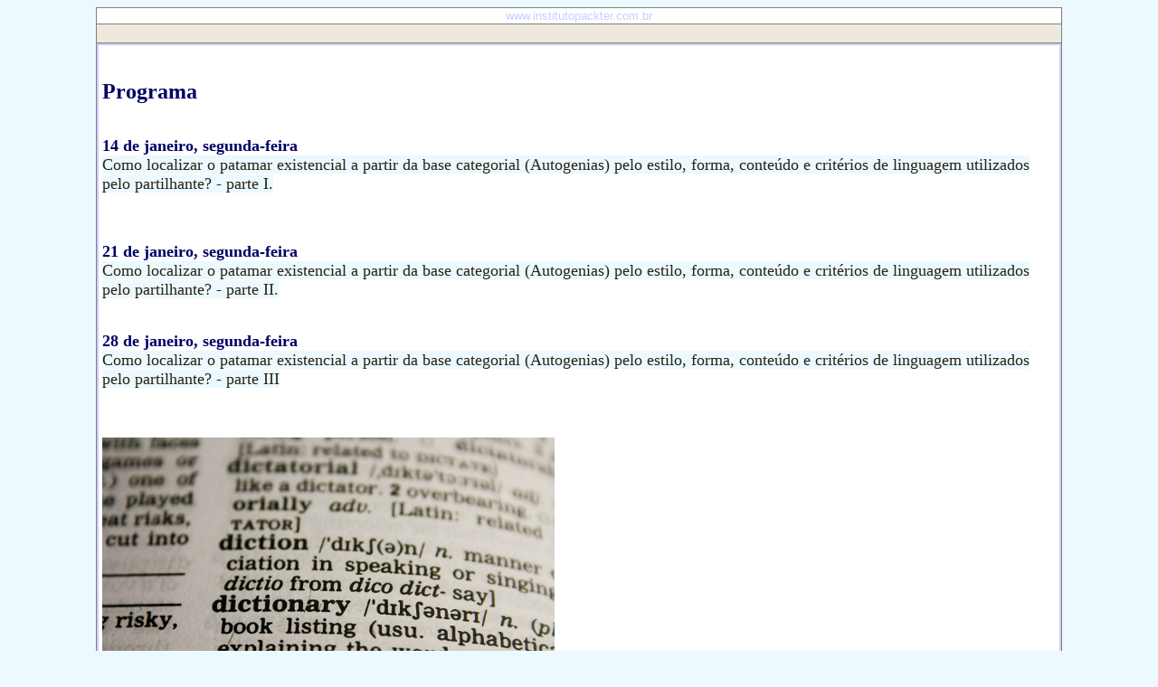

--- FILE ---
content_type: text/html
request_url: https://institutopackter.com.br/2019/Pr%C3%A1ticas%20Cl%C3%ADnicas%20IV/programa.html
body_size: 34427
content:
<!DOCTYPE html PUBLIC "-//W3C//DTD XHTML 1.0 Transitional//EN" "http://www.w3.org/TR/xhtml1/DTD/xhtml1-transitional.dtd">
<html xmlns="http://www.w3.org/1999/xhtml">
<head>
<meta http-equiv="Content-Type" content="text/html; charset=utf-8" />
<title>Programa do curso Prática Clínica com Lúcio Packter. 2019</title>
<style type="text/css">
<!--
body {
	background-color: #FFFDF0;
	background-image: url('../../2012/Poços%20de%20Caldas,%20março/Page-BgTexture.jpg');
}
.style2 {
	font-size: 45px;
	font-family: Arial, Helvetica, sans-serif;
}
.style3 {font-family: Arial, Helvetica, sans-serif}
.style5 {font-family: Arial, Helvetica, sans-serif; font-size: small; }
.style14 {font-family: Arial, Helvetica, sans-serif; font-weight: bold; }
.style16 {font-family: Arial, Helvetica, sans-serif; font-size: small; color: #EDE9DC; font-weight: bold; }
.style18 {
	font-size: medium;
	font-weight: bold;
}
.style19 {font-size: small}
-->


A:link {text-decoration: none; color: #272314}
A:visited {text-decoration: none; color: #272314}
A:active {text-decoration: none; color: #272314}
A:hover {text-decoration: none; color:#FFFFFF;}
.style24 {font-family: Arial, Helvetica, sans-serif; font-size: medium; font-weight: bold; }
</style>
<meta name="keywords" content="Filosofia, Clínica, Lúcio Packter, Universidade">
<meta name="description" content="O exercício da clínica com Lúcio Packter.">
</head>

<body style="background-color: #ECF9FF; background-image: url('index.html')">
<div align="center">
<table width="900" border="0" cellspacing="1" bgcolor="#808080">
  <tr>
    <td align="center" bordercolorlight="#FFFFFF" bordercolordark="#FFFFFF" bgcolor="#FFFFFF" bordercolor="#669999">
	<span class="style5"><font color="#CCCCFF">
	<a href="http://www.institutopackter.com.br"><font color="#CCCCFF">
	www.institutopackter.com.br</font></a> </font>
	</span></td>
  </tr>
  <tr>
    <td bordercolorlight="#EDE9DC" bordercolordark="#EDE9DC" bgcolor="#EDE9DC">&nbsp;</td>
  </tr>
  <tr>
    <td bordercolorlight="#CCCCFF" bordercolordark="#CCCCFF" bgcolor="#CCCCFF" bordercolor="#CCCCFF"><table width="99%" border="0" align="center" cellpadding="1" cellspacing="1">
      <tr>
        <td width="78%" valign="top" bordercolorlight="#FFFFFF" bordercolordark="#FFFFFF" bgcolor="#FFFFFF" bordercolor="#669999"><table width="99%" border="0" align="center" cellpadding="1" cellspacing="2">
          <tr>
            <td bordercolor="#FFFFFF">
			<p class="MsoNormal" style="margin-bottom:0cm;margin-bottom:.0001pt;text-align:
center;line-height:normal">
			&nbsp;&nbsp;</p>
			<p style="margin-top: 0; margin-bottom: 0"><b>
			<font face="Garamond" size="5" color="#000066">Programa
			</font></b></p>
			<p style="margin-top: 0; margin-bottom: 0">&nbsp;</p>
			<p class="MsoNormal" style="margin-top: 0; margin-bottom: 0">&nbsp;</p>
			<p class="MsoNormal" style="margin-top: 0; margin-bottom: 0">
			<font size="4" color="#000066">
			<span style="font-family: Times New Roman; font-weight: 700">14</span></font><font color="#000066"><font size="4"><span style="font-family: Times New Roman; font-weight: 700"> 
			de janeiro, </span></font>
			<span style="font-family: Times New Roman; font-weight:700"><font size="4">
			segunda</font></span><font size="4"><span style="font-family: Times New Roman; font-weight: 700">-feira</span></font></font></p>
			<p class="MsoNormal" style="margin-top: 0; margin-bottom: 0">
			<font size="4"><span style="font-family: Times New Roman">
			<span style="background-color: #ECF9FF">
			<font color="#000066">
			<a href="Patamares%20e%20Linguagem.%20Parte%20I.%20Aula%20com%20Lúcio%20Packter.%20Filosofia%20Clínica.mp3">Como localizar o patamar existencial a partir 
			da base categorial (Autogenias) pelo estilo, forma, conteúdo e 
			critérios de linguagem utilizados pelo partilhante? - parte I</a></font></span><font color="#000066"><span style="background-color: #ECF9FF"><a href="Patamares%20e%20Linguagem.%20Parte%20I.%20Aula%20com%20Lúcio%20Packter.%20Filosofia%20Clínica.mp3">. 
			</a> 
			</span></font> </span></font></p>
			<p class="MsoNormal" style="margin-top: 0; margin-bottom: 0">
			&nbsp;</p>
			<p class="MsoNormal" style="margin-top: 0; margin-bottom: 0">
			&nbsp;</p>
			<p class="MsoNormal" style="margin-top: 0; margin-bottom: 0">
			&nbsp;</p>
			<p class="MsoNormal" style="margin-top: 0; margin-bottom: 0">
			<font size="4" color="#000066">
			<span style="font-family: Times New Roman; font-weight: 700">21 de 
			janeiro, segunda-feira</span></font></p>
			<p class="MsoNormal" style="margin-top: 0; margin-bottom: 0">
			<font size="4"><span style="font-family: Times New Roman">
			<span style="background-color: #ECF9FF">
			<font color="#000066">
			<a href="Ludwig%20von%20Mises.%20Aula%20com%20Lúcio%20Packter.%20Filosofia%20Clínica.mp3">Como localizar o patamar existencial a partir 
			da base categorial (Autogenias) pelo estilo, forma, conteúdo e 
			critérios de linguagem utilizados pelo partilhante? - parte I</a></font></span><font color="#000066"><span style="background-color: #ECF9FF"><a href="Ludwig%20von%20Mises.%20Aula%20com%20Lúcio%20Packter.%20Filosofia%20Clínica.mp3">I. 
			</a> 
			</span></font> </span></font></p>
			<p class="MsoNormal" style="margin-top: 0; margin-bottom: 0">
			&nbsp;</p>
			<p class="MsoNormal" style="margin-top: 0; margin-bottom: 0">
			&nbsp;</p>
			<p class="MsoNormal" style="margin-top: 0; margin-bottom: 0">
			<font size="4" color="#000066">
			<span style="font-family: Times New Roman; font-weight: 700">28 de 
			janeiro, segunda-feira</span></font></p>
			<p class="MsoNormal" style="margin-top: 0; margin-bottom: 0">
			<font size="4"><span style="font-family: Times New Roman">
			<span style="background-color: #ECF9FF">
			<font color="#000066">
			<a href="Prática%20Clínica.%20Aula%20com%20Lúcio%20Packter.%20Filosofia%20Clínica..mp3">Como localizar o patamar existencial a partir 
			da base categorial (Autogenias) pelo estilo, forma, conteúdo e 
			critérios de linguagem utilizados pelo partilhante? - parte I</a></font></span><font color="#000066"><span style="background-color: #ECF9FF"><a href="Prática%20Clínica.%20Aula%20com%20Lúcio%20Packter.%20Filosofia%20Clínica..mp3">II</a></span></font></span></font></p>
			<p class="MsoNormal" style="margin-top: 0; margin-bottom: 0">
			&nbsp;</p>
			<p class="MsoNormal" style="margin-top: 0; margin-bottom: 0">
			&nbsp;</p>
			<p class="MsoNormal" style="margin-top: 0; margin-bottom: 0">
			&nbsp;</p>
			<p class="MsoNormal" style="margin-top: 0; margin-bottom: 0">
			<img border="0" src="linguagem.jpg" width="500" height="332"></p>
			<p class="MsoNormal" style="margin-top: 0; margin-bottom: 0">
			&nbsp;</p>
			<p class="MsoNormal" style="margin-top: 0; margin-bottom: 0">
			&nbsp;</p><hr>
			<p class="MsoNormal" style="margin-top: 0; margin-bottom: 0">
			&nbsp;</p>
			<p class="MsoNormal" style="margin-top: 0; margin-bottom: 0">
			&nbsp;</p>
			<p class="MsoNormal" style="margin-top: 0; margin-bottom: 0">
			<font size="4" color="#000066">
			<span style="font-family: Times New Roman; font-weight: 700">04 de 
			fevereiro, segunda-feira</span></font></p>
			<p class="MsoNormal" style="margin-top: 0; margin-bottom: 0">
			<font color="#000066" size="4">
			<span style="background-color: #ECF9FF; font-family:Times New Roman">
			<a href="Critérios%20de%20avaliação%20do%20terapeuta%20em%20seu%20trabalho%20-%20parte%20I.%20Aula%20com%20Lúcio%20Packter.%20Filosofia%20Clínica.mp3">Critérios de avaliação do terapeuta em seu trabalho. Quem 
			avalia, como, qual a ordem das coisas? A necessidade de uma 
			avaliação. Solipsismo e Hermenêutica 
			&nbsp;- parte I</a></span></font></p>
			<p class="MsoNormal" style="margin-top: 0; margin-bottom: 0">
			&nbsp;</p>
			<p class="MsoNormal" style="margin-top: 0; margin-bottom: 0">
			&nbsp;</p>
			<p class="MsoNormal" style="margin-top: 0; margin-bottom: 0">
			&nbsp;</p>
			<p class="MsoNormal" style="margin-top: 0; margin-bottom: 0">
			<font size="4" color="#000066">
			<span style="font-family: Times New Roman; font-weight: 700">11 de 
			fevereiro, segunda-feira</span></font></p>
			<p class="MsoNormal" style="margin-top: 0; margin-bottom: 0">
			<font color="#000066" size="4">
			<span style="font-family: Times New Roman">
			<span style="background-color: #ECF9FF; font-family:Times New Roman">
			<a href="Critérios%20de%20avaliação%20do%20terapeuta%20em%20seu%20trabalho%20-%20parte%20II.%20Aula%20com%20Lúcio%20Packter.%20Filosofia%20Clínica.mp3">Critérios de avaliação do terapeuta em seu trabalho. Quem 
			avalia, como, qual a ordem das coisas? A necessidade de uma 
			avaliação. Solipsismo e Hermenêutica &nbsp;- parte II</a></span></span></font></p>
			<p class="MsoNormal" style="margin-top: 0; margin-bottom: 0">
			&nbsp;</p>
			<p class="MsoNormal" style="margin-top: 0; margin-bottom: 0">
			&nbsp;</p>
			<p class="MsoNormal" style="margin-top: 0; margin-bottom: 0">
			<img border="0" src="Feldenkrais.jpg" width="437" height="673"></p>
			<p class="MsoNormal" style="margin-top: 0; margin-bottom: 0">
			&nbsp;</p>
			<p class="MsoNormal" style="margin-top: 0; margin-bottom: 0">
			&nbsp;</p>
			<p class="MsoNormal" style="margin-top: 0; margin-bottom: 0">
			&nbsp;</p>
			<p class="MsoNormal" style="margin-top: 0; margin-bottom: 0">
			<font size="4" color="#000066">
			<span style="font-family: Times New Roman; font-weight: 700">
			<a href="Somatizações.%20Aula%20com%20Lúcio%20Packter.%20Filosofia%20Clínica.mp3">18 de 
			fevereiro, segunda-feira</a></span></font></p>
			<p class="MsoNormal" style="margin-top: 0; margin-bottom: 0">
			<font color="#000066" size="4">
			<span style="font-family: Times New Roman">
			<span style="background-color: #ECF9FF; font-family:Times New Roman">
			<a href="Somatizações.%20Aula%20com%20Lúcio%20Packter.%20Filosofia%20Clínica.mp3">Critérios de avaliação do terapeuta em seu trabalho. Quem 
			avalia, como, qual a ordem das coisas? A necessidade de uma 
			avaliação. Solipsismo e Hermenêutica &nbsp;- parte III</a></span></span></font></p>
			<p class="MsoNormal" style="margin-top: 0; margin-bottom: 0">
			&nbsp;</p>
			<p class="MsoNormal" style="margin-top: 0; margin-bottom: 0">
			&nbsp;</p>
			<p class="MsoNormal" style="margin-top: 0; margin-bottom: 0">
			<img border="0" src="The%20voice%20of%20the%20body.jpg" width="482" height="764"></p>
			<p class="MsoNormal" style="margin-top: 0; margin-bottom: 0">
			&nbsp;</p>
			<p class="MsoNormal" style="margin-top: 0; margin-bottom: 0">
			&nbsp;</p>
			<p class="MsoNormal" style="margin-top: 0; margin-bottom: 0">
			&nbsp;</p><hr>
			<p class="MsoNormal" style="margin-top: 0; margin-bottom: 0">
			&nbsp;</p>
			<p class="MsoNormal" style="margin-top: 0; margin-bottom: 0">
			&nbsp;</p>
			<p class="MsoNormal" style="margin-top: 0; margin-bottom: 0">
			&nbsp;</p>
			<p class="MsoNormal" style="margin-top: 0; margin-bottom: 0">
			<font size="4" color="#000066">
			<span style="font-family: Times New Roman; font-weight: 700">25
			de fevereiro, segunda-feira</span></font></p>
			<p class="MsoNormal" style="margin-top: 0; margin-bottom: 0">
			<font color="#000066" size="4">
			<span style="font-family: Times New Roman; background-color: #ECF9FF">
			<a href="Eric%20Berne.%20Aula%20com%20Lúcio%20Packter.%20Filosofia%20Clínica.mp3">O terapeuta como partilhante de seu partilhante. Como é a nossa 
			terapia por atendermos em terapia? As reciprocidades não lineares - 
			parte I</a></span></font></p>
			<p class="MsoNormal" style="margin-top: 0; margin-bottom: 0">
			&nbsp;</p>
			<p class="MsoNormal" style="margin-top: 0; margin-bottom: 0">
			&nbsp;</p>
			<p class="MsoNormal" style="margin-top: 0; margin-bottom: 0">
			<img border="0" src="Intuition.jpg" width="472" height="708"></p>
			<p class="MsoNormal" style="margin-top: 0; margin-bottom: 0">
			&nbsp;</p>
			<p class="MsoNormal" style="margin-top: 0; margin-bottom: 0">
			&nbsp;</p>
			<p class="MsoNormal" style="margin-top: 0; margin-bottom: 0">
			&nbsp;</p>
			<p class="MsoNormal" style="margin-top: 0; margin-bottom: 0">
			<font size="4" color="#000066">
			<span style="font-family: Times New Roman; font-weight: 700">11
			de março, segunda-feira</span></font></p>
			<p class="MsoNormal" style="margin-top: 0; margin-bottom: 0">
			<font color="#000066" size="4">
			<span style="font-family: Times New Roman; background-color: #ECF9FF">
			<a href="Budismo.%20Psicoterapia.%20Aula%20com%20Lúcio%20Packter.%20Filosofia%20Clínica.mp3">O terapeuta como partilhante de seu partilhante. Como é a nossa 
			terapia por atendermos em terapia? As reciprocidades não lineares - 
			parte II</a></span></font></p>
			<p class="MsoNormal" style="margin-top: 0; margin-bottom: 0">
			&nbsp;</p>
			<p class="MsoNormal" style="margin-top: 0; margin-bottom: 0">
			<img border="0" src="Pensamentos%20sem%20Pensador.jpg" width="499" height="749"></p>
			<p class="MsoNormal" style="margin-top: 0; margin-bottom: 0">
			&nbsp;</p>
			<p class="MsoNormal" style="margin-top: 0; margin-bottom: 0">
			&nbsp;</p>
			<p class="MsoNormal" style="margin-top: 0; margin-bottom: 0">
			&nbsp;</p>
			<p class="MsoNormal" style="margin-top: 0; margin-bottom: 0">
			&nbsp;</p>
			<p class="MsoNormal" style="margin-top: 0; margin-bottom: 0">
			&nbsp;</p>
			<p class="MsoNormal" style="margin-top: 0; margin-bottom: 0">
			&nbsp;</p>
			<p class="MsoNormal" style="margin-top: 0; margin-bottom: 0">
			<font size="4" color="#000066">
			<span style="font-family: Times New Roman; font-weight: 700">18
			de março, segunda-feira</span></font></p>
			<p class="MsoNormal" style="margin-top: 0; margin-bottom: 0">
			<font color="#000066" size="4">
			<span style="font-family: Times New Roman; background-color: #ECF9FF">
			<a href="Terapia%20como%20Doença.%20Aula%20com%20Lúcio%20Packter.%20Filosofia%20Clínica.mp3">Terapia como arte de &quot;adoecer&quot;: cuidado! 
			</a> </span></font></p>
			<p class="MsoNormal" style="margin-top: 0; margin-bottom: 0">
			&nbsp;</p>
			<p class="MsoNormal" style="margin-top: 0; margin-bottom: 0">
			<img border="0" src="O%20doente%20imaginado.jpg" width="509" height="735"></p>
			<p class="MsoNormal" style="margin-top: 0; margin-bottom: 0">
			&nbsp;</p>
			<p class="MsoNormal" style="margin-top: 0; margin-bottom: 0">
			&nbsp;</p>
			<p class="MsoNormal" style="margin-top: 0; margin-bottom: 0">
			&nbsp;</p>
			<p class="MsoNormal" style="margin-top: 0; margin-bottom: 0">
			&nbsp;</p>
			<p class="MsoNormal" style="margin-top: 0; margin-bottom: 0">
			&nbsp;</p><hr>
			<p class="MsoNormal" style="margin-top: 0; margin-bottom: 0">
			&nbsp;</p>
			<p class="MsoNormal" style="margin-top: 0; margin-bottom: 0">
			&nbsp;</p>
			<p class="MsoNormal" style="margin-top: 0; margin-bottom: 0">
			&nbsp;</p>
			<p class="MsoNormal" style="margin-top: 0; margin-bottom: 0">
			<font size="4" color="#000066">
			<span style="font-family: Times New Roman; font-weight: 700">25 de 
			março, segunda-feira</span></font></p>
			<p class="MsoNormal" style="margin-top: 0; margin-bottom: 0">
			<font size="4" color="#000066">
			<span style="font-family: Times New Roman; font-weight: 700">
			<a href="Terapia%20e%20não%20terapia%20(parte%20I).%20Aula%20com%20Lúcio%20Packter.%20Filosofia%20Clínica.mp3">
			Terapia, não terapia, pseudoterapias - parte I</a></span></font></p>
			<p class="MsoNormal" style="margin-top: 0; margin-bottom: 0">
			&nbsp;</p>
			<p class="MsoNormal" style="margin-top: 0; margin-bottom: 0">
			<img border="0" src="A%20Scientist%20in%20Wonderland.jpg" width="403" height="628"></p>
			<p class="MsoNormal" style="margin-top: 0; margin-bottom: 0">
			&nbsp;</p>
			<p class="MsoNormal" style="margin-top: 0; margin-bottom: 0">
			&nbsp;</p>
			<p class="MsoNormal" style="margin-top: 0; margin-bottom: 0">
			<font size="4" color="#000066">
			<span style="font-family: Times New Roman; font-weight: 700">1 de 
			abril, segunda-feira</span></font></p>
			<p class="MsoNormal" style="margin-top: 0; margin-bottom: 0">
			<font size="4" color="#000066">
			<span style="font-family: Times New Roman; font-weight: 700; background-color:#CCFFFF">
			<a href="Terapia%20e%20não%20terapia%20(parte%20II).%20Aula%20com%20Lúcio%20Packter.%20Filosofia%20Clínica.mp3">Terapia, não terapia, pseudoterapias - parte II</a></span></font></p>
			<p class="MsoNormal" style="margin-top: 0; margin-bottom: 0">
			&nbsp;</p>
			<p class="MsoNormal" style="margin-top: 0; margin-bottom: 0">
			&nbsp;</p>
			<p class="MsoNormal" style="margin-top: 0; margin-bottom: 0">
			&nbsp;</p>
			<p class="MsoNormal" style="margin-top: 0; margin-bottom: 0">
			&nbsp;</p>
			<p class="MsoNormal" style="margin-top: 0; margin-bottom: 0">
			<font size="4" color="#000066">
			<span style="font-family: Times New Roman; font-weight: 700">8 de 
			abril, segunda-feira</span></font></p>
			<p class="MsoNormal" style="margin-top: 0; margin-bottom: 0">
			<span style="background-color: #ECF9FF">
			<font size="4" color="#000066">
			<span style="font-family: Times New Roman">
			<a href="O%20Terapeuta%20Enfermo.%20Aula%20com%20Lúcio%20Packter.%20Filosofia%20Clínica.mp3">O terapeuta enfermo</a></span></font></span></p>
			<p class="MsoNormal" style="margin-top: 0; margin-bottom: 0">
			&nbsp;</p>
			<p class="MsoNormal" style="margin-top: 0; margin-bottom: 0">
			<img border="0" src="Le%20comunità%20terapeutiche.jpg" width="450" height="689"></p>
			<p class="MsoNormal" style="margin-top: 0; margin-bottom: 0">
			&nbsp;</p>
			<p class="MsoNormal" style="margin-top: 0; margin-bottom: 0">
			&nbsp;</p>
			<p class="MsoNormal" style="margin-top: 0; margin-bottom: 0">
			&nbsp;</p>
			<p class="MsoNormal" style="margin-top: 0; margin-bottom: 0">
			<font size="4" color="#000066">
			<span style="font-family: Times New Roman; font-weight: 700">15 de 
			abril, segunda-feira</span></font></p>
			<p class="MsoNormal" style="margin-top: 0; margin-bottom: 0">
			<a href="Miguel%20Torga%20e%20Categorias.%20Aula%20com%20Lúcio%20Packter.%20Filosofia%20Clínica.mp3">
			<span style="background-color: #ECF9FF">
			<font size="4" color="#000066">
			<span style="font-family: Times New Roman">
			<a href="Biografia%20e%20Historicidade.%20Aula%20com%20Lúcio%20Packter.%20Filosofia%20Clínica.mp3">
			Biografia e Historicidade</a></span></font></span></a></p>
			<p class="MsoNormal" style="margin-top: 0; margin-bottom: 0">
			<span style="background-color: #ECF9FF"><font color="#000066">
			<span style="font-family: Times New Roman">Aula realizada no 
			Instituto Sul Catarinense de Filosofia Clínica e</span></font></span></p>
			<p class="MsoNormal" style="margin-top: 0; margin-bottom: 0">
			<span style="background-color: #ECF9FF"><font color="#000066">
			<span style="font-family: Times New Roman">Universidade do Extremo 
			Sul Catarinense</span></font></span></p>
			<p class="MsoNormal" style="margin-top: 0; margin-bottom: 0">
			&nbsp;</p>
			<p class="MsoNormal" style="margin-top: 0; margin-bottom: 0">
			<img border="0" src="estudos.jpg" width="696" height="495"></p>
			<p class="MsoNormal" style="margin-top: 0; margin-bottom: 0">
			&nbsp;</p>
			<p class="MsoNormal" style="margin-top: 0; margin-bottom: 0">
			&nbsp;</p>
			<p class="MsoNormal" style="margin-top: 0; margin-bottom: 0">
			&nbsp;</p>
			<p class="MsoNormal" style="margin-top: 0; margin-bottom: 0">
			&nbsp;</p>
			<p class="MsoNormal" style="margin-top: 0; margin-bottom: 0">
			<font size="4" color="#000066">
			<span style="font-family: Times New Roman; font-weight: 700">22 de 
			abril, segunda-feira</span></font></p>
			<p class="MsoNormal" style="margin-top: 0; margin-bottom: 0">
			<span style="font-family: Times New Roman; background-color: #ECF9FF">
			<a href="Doenças%20Imaginárias.%20Aula%20com%20Lúcio%20Packter.%20Filosofia%20Clínica.mp3">
			<font size="4" color="#000066">Doenças Imaginárias - Neurologia</font></a></span></p>
			<p class="MsoNormal" style="margin-top: 0; margin-bottom: 0">
			&nbsp;</p>
			<p class="MsoNormal" style="margin-top: 0; margin-bottom: 0">
			&nbsp;</p>
			<p class="MsoNormal" style="margin-top: 0; margin-bottom: 0">
			<img border="0" src="doenças%20imaginárias.jpg" width="411" height="604"></p>
			<p class="MsoNormal" style="margin-top: 0; margin-bottom: 0">
			&nbsp;</p>
			<p class="MsoNormal" style="margin-top: 0; margin-bottom: 0">
			&nbsp;</p><hr>
			<p class="MsoNormal" style="margin-top: 0; margin-bottom: 0">
			&nbsp;</p>
			<p class="MsoNormal" style="margin-top: 0; margin-bottom: 0">
			&nbsp;</p>
			<p class="MsoNormal" style="margin-top: 0; margin-bottom: 0">
			<font size="4" color="#000066">
			<span style="font-family: Times New Roman; font-weight: 700">29 de 
			abril, segunda-feira</span></font></p>
			<p class="MsoNormal" style="margin-top: 0; margin-bottom: 0">
			<font size="4" color="#000066">
			<span style="font-family: Times New Roman; background-color: #ECF9FF">
			<a href="Quem%20é%20o%20partilhante%20-%20primeira%20parte.%20Aula%20com%20Lúcio%20Packter.%20Filosofia%20Clínica.mp3">Quem é o partilhante? - parte I</a></span></font></p>
			<p class="MsoNormal" style="margin-top: 0; margin-bottom: 0">
			&nbsp;</p>
			<p class="MsoNormal" style="margin-top: 0; margin-bottom: 0">
			<img border="0" src="Neuroliterature.jpg" width="372" height="545"></p>
			<p class="MsoNormal" style="margin-top: 0; margin-bottom: 0">
			&nbsp;</p>
			<p class="MsoNormal" style="margin-top: 0; margin-bottom: 0">
			&nbsp;</p>
			<p class="MsoNormal" style="margin-top: 0; margin-bottom: 0">
			&nbsp;</p>
			<p class="MsoNormal" style="margin-top: 0; margin-bottom: 0">
			<font size="4" color="#000066">
			<span style="font-family: Times New Roman; font-weight: 700">6 de 
			maio, segunda-feira</span></font></p>
			<p class="MsoNormal" style="margin-top: 0; margin-bottom: 0">
			<span style="font-family: Times New Roman; background-color: #ECF9FF">
			<a href="Paixão.%20Aula%20com%20Lúcio%20Packter.%20Filosofia%20Clínica.mp3">
			<font size="4" color="#000066">
			<a href="Rollo%20May.%20Aula%20com%20Lúcio%20Packter.%20Filosofia%20Clínica.mp3">
			<font color="#008080">Quem é o paciente - aula de mediação.</font></a></font></a></span></p>
			<p class="MsoNormal" style="margin-top: 0; margin-bottom: 0">
			&nbsp;</p>
			<p class="MsoNormal" style="margin-top: 0; margin-bottom: 0">
			<img border="0" src="Rollo%20May.jpg" width="421" height="648"></p>
			<p class="MsoNormal" style="margin-top: 0; margin-bottom: 0">
			&nbsp;</p>
			<p class="MsoNormal" style="margin-top: 0; margin-bottom: 0">
			&nbsp;</p>
			<p class="MsoNormal" style="margin-top: 0; margin-bottom: 0">
			&nbsp;</p>
			<p class="MsoNormal" style="margin-top: 0; margin-bottom: 0">
			&nbsp;</p>
			<p class="MsoNormal" style="margin-top: 0; margin-bottom: 0">
			&nbsp;</p>
			<p class="MsoNormal" style="margin-top: 0; margin-bottom: 0">
			<font size="4" color="#000066">
			<span style="font-family: Times New Roman; font-weight: 700">13 de 
			maio, segunda-feira</span></font></p>
			<p class="MsoNormal" style="margin-top: 0; margin-bottom: 0">
			<span style="font-family: Times New Roman; background-color: #ECF9FF">
			<font size="4" color="#000066">
			<a href="Quem%20é%20o%20partilhante%20-%20parte%20final.%20Aula%20com%20Lúcio%20Packter.%20Filosofia%20Clínica.mp3">Quem é o partilhante? - parte II</a></font></span></p>
			<p class="MsoNormal" style="margin-top: 0; margin-bottom: 0">
			&nbsp;</p>
			<p class="MsoNormal" style="margin-top: 0; margin-bottom: 0">
			&nbsp;</p>
			<p class="MsoNormal" style="margin-top: 0; margin-bottom: 0">
			<img border="0" src="Beckett%20and%20Bion.jpg" width="429" height="613"></p>
			<p class="MsoNormal" style="margin-top: 0; margin-bottom: 0">
			&nbsp;</p>
			<p class="MsoNormal" style="margin-top: 0; margin-bottom: 0">
			&nbsp;</p>
			<p class="MsoNormal" style="margin-top: 0; margin-bottom: 0">
			&nbsp;</p><hr>
			<p class="MsoNormal" style="margin-top: 0; margin-bottom: 0">
			&nbsp;</p>
			<p class="MsoNormal" style="margin-top: 0; margin-bottom: 0">
			&nbsp;</p>
			<p class="MsoNormal" style="margin-top: 0; margin-bottom: 0">
			<font size="4" color="#000066">
			<span style="font-family: Times New Roman; font-weight: 700">20 de 
			maio, segunda-feira</span></font></p>
			<p class="MsoNormal" style="margin-top: 0; margin-bottom: 0">
			<span style="background-color: #ECF9FF">
			<font size="4" color="#000066">
			<span style="font-family: Times New Roman">
			<a href="Doença.%20Um%20estudo%20filosófico%20-%20parte%20I.%20Aula%20com%20Lúcio%20Packter.%20Filosofia%20Clínica.mp3">A Doença. Um estudo 
			filosófico e filosófico clínico - parte I</a></span></font></span></p>
			<p class="MsoNormal" style="margin-top: 0; margin-bottom: 0">
			&nbsp;</p>
			<p class="MsoNormal" style="margin-top: 0; margin-bottom: 0">
			<img border="0" src="Doença.%20Um%20estudo%20filosófico.jpg" width="428" height="617"></p>
			<p class="MsoNormal" style="margin-top: 0; margin-bottom: 0">
			&nbsp;</p>
			<p class="MsoNormal" style="margin-top: 0; margin-bottom: 0">
			&nbsp;</p>
			<p class="MsoNormal" style="margin-top: 0; margin-bottom: 0">
			&nbsp;</p>
			<p class="MsoNormal" style="margin-top: 0; margin-bottom: 0">
			<font size="4" color="#000066">
			<span style="font-family: Times New Roman; font-weight: 700">27 de 
			maio, segunda-feira</span></font></p>
			<p class="MsoNormal" style="margin-top: 0; margin-bottom: 0">
			<span style="background-color: #ECF9FF">
			<font size="4" color="#000066">
			<span style="font-family: Times New Roman">
			<a href="Doença.%20Um%20estudo%20filosófico%20-%20parte%20II.%20Aula%20com%20Lúcio%20Packter.%20Filosofia%20Clínica.mp3">A Doença. Um estudo 
			filosófico e filosófico clínico - parte II</a></span></font></span></p>
			<p class="MsoNormal" style="margin-top: 0; margin-bottom: 0">
			&nbsp;</p>
			<p class="MsoNormal" style="margin-top: 0; margin-bottom: 0">
			&nbsp;</p>
			<p class="MsoNormal" style="margin-top: 0; margin-bottom: 0">
			<font size="4" color="#000066">
			<span style="font-family: Times New Roman; font-weight: 700">3 de 
			junho, segunda-feira</span></font></p>
			<p class="MsoNormal" style="margin-top: 0; margin-bottom: 0">
			<span style="background-color: #ECF9FF">
			<font size="4" color="#000066">
			<span style="font-family: Times New Roman">
			<a href="A%20terapia%20da%20terapia.%20Aula%20com%20Lúcio%20Packter.%20Filosofia%20Clínica.mp3">
			A terapia da terapia</a></span></font></span></p>
			<p class="MsoNormal" style="margin-top: 0; margin-bottom: 0">
			&nbsp;</p>
			<p class="MsoNormal" style="margin-top: 0; margin-bottom: 0">
			<img border="0" src="Livros%20Práticas%20Clínicas.jpg" width="656" height="499"></p>
			<p class="MsoNormal" style="margin-top: 0; margin-bottom: 0">
			&nbsp;</p>
			<p class="MsoNormal" style="margin-top: 0; margin-bottom: 0">
			&nbsp;</p><hr>
			<p class="MsoNormal" style="margin-top: 0; margin-bottom: 0">
			&nbsp;</p>
			<p class="MsoNormal" style="margin-top: 0; margin-bottom: 0">
			&nbsp;</p>
			<p class="MsoNormal" style="margin-top: 0; margin-bottom: 0">
			<font size="4" color="#000066">
			<span style="font-family: Times New Roman; font-weight: 700">10 de 
			junho, segunda-feira</span></font></p>
			<p class="MsoNormal" style="margin-top: 0; margin-bottom: 0">
			<span style="background-color: #ECF9FF">
			<font size="4" color="#000066">
			<a href="Contrapostos.%20Aula%20com%20Lúcio%20Packter.%20Filosofia%20Clínica.mp3">
			<span style="font-family: Times New Roman">Os Contrapostos em</span></a></font></span><span style="font-family: Times New Roman; background-color: #ECF9FF"><a href="Contrapostos.%20Aula%20com%20Lúcio%20Packter.%20Filosofia%20Clínica.mp3"><font size="4" color="#000066">
			Filosofia 
			Clínica.</font></a></span></p>
			<p class="MsoNormal" style="margin-top: 0; margin-bottom: 0">
			&nbsp;</p>
			<p class="MsoNormal" style="margin-top: 0; margin-bottom: 0">
			<img border="0" src="Práticas%20Clínicas.%20junho%202019.jpg" width="1005" height="481"></p>
			<p class="MsoNormal" style="margin-top: 0; margin-bottom: 0">
			&nbsp;</p>
			<p class="MsoNormal" style="margin-top: 0; margin-bottom: 0">
			&nbsp;</p>
			<p class="MsoNormal" style="margin-top: 0; margin-bottom: 0">
			&nbsp;</p>
			<p class="MsoNormal" style="margin-top: 0; margin-bottom: 0">
			&nbsp;</p>
			<p class="MsoNormal" style="margin-top: 0; margin-bottom: 0">
			&nbsp;</p>
			<p class="MsoNormal" style="margin-top: 0; margin-bottom: 0">
			<font size="4" color="#000066">
			<span style="font-family: Times New Roman; font-weight: 700">17 de 
			junho, segunda-feira</span></font></p>
			<p class="MsoNormal" style="margin-top: 0; margin-bottom: 0">
			<span style="background-color: #ECF9FF"><font size="4">
			<span style="font-family: Times New Roman">
			<a href="Sentimentos,%20Sombra.%20Aula%20com%20Lúcio%20Packter.%20Filosofia%20Clínica.mp3">Quando o terapeuta se 
			explica.</a></span></font></span></p>
			<p class="MsoNormal" style="margin-top: 0; margin-bottom: 0">
			&nbsp;</p>
			<p class="MsoNormal" style="margin-top: 0; margin-bottom: 0">
			<img border="0" src="Jung.jpg" width="387" height="589"></p>
			<p class="MsoNormal" style="margin-top: 0; margin-bottom: 0">
			&nbsp;</p>
			<p class="MsoNormal" style="margin-top: 0; margin-bottom: 0">
			&nbsp;</p>
			<p class="MsoNormal" style="margin-top: 0; margin-bottom: 0">
			&nbsp;</p>
			<p class="MsoNormal" style="margin-top: 0; margin-bottom: 0">
			&nbsp;</p>
			<p class="MsoNormal" style="margin-top: 0; margin-bottom: 0">
			<font size="4" color="#000066">
			<span style="font-family: Times New Roman; font-weight: 700">24 de 
			junho, segunda-feira</span></font></p>
			<p class="MsoNormal" style="margin-top: 0; margin-bottom: 0">
			<span style="background-color: #ECF9FF">
			<a href="Paixão.%20Aula%20com%20Lúcio%20Packter.%20Filosofia%20Clínica.mp3">
			<span style="font-family: Times New Roman">
			<font size="4" color="#000066">
			<a href="Ética,%20Alma,%20Caminho.%20Aula%20com%20Lúcio%20Packter.%20Filosofia%20Clínica.mp3">
			Ética, Alma, </a></font></span></a>
			<span style="font-family: Times New Roman">
			<a href="Ética,%20Alma,%20Caminho.%20Aula%20com%20Lúcio%20Packter.%20Filosofia%20Clínica.mp3">
			<font size="4" color="#000066">Caminhos</font></a></span></span></p>
			<p class="MsoNormal" style="margin-top: 0; margin-bottom: 0">
			&nbsp;</p>
			<p class="MsoNormal" style="margin-top: 0; margin-bottom: 0">
			<img border="0" src="Livro%201.jpeg" width="1054" height="509"></p>
			<p class="MsoNormal" style="margin-top: 0; margin-bottom: 0">
			&nbsp;</p>
			<p class="MsoNormal" style="margin-top: 0; margin-bottom: 0">
			&nbsp;</p>
			<p class="MsoNormal" style="margin-top: 0; margin-bottom: 0">
			&nbsp;</p>
			<p class="MsoNormal" style="margin-top: 0; margin-bottom: 0">
			&nbsp;</p>
			<p class="MsoNormal" style="margin-top: 0; margin-bottom: 0">
			&nbsp;</p>
			<p class="MsoNormal" style="margin-top: 0; margin-bottom: 0">
			<font size="4" color="#000066">
			<span style="font-family: Times New Roman; font-weight: 700">1 de 
			julho, segunda-feira</span></font></p>
			<p class="MsoNormal" style="margin-top: 0; margin-bottom: 0">
			<span style="background-color: #ECF9FF"><font size="4">
			<span style="font-family: Times New Roman">
			<a href="Loucuras.%20Aula%20com%20Lúcio%20Packter.%20Filosofia%20Clínica.mp3">
			Loucuras</a></span></font></span></p>
			<p class="MsoNormal" style="margin-top: 0; margin-bottom: 0">
			&nbsp;</p>
			<p class="MsoNormal" style="margin-top: 0; margin-bottom: 0">
			<img border="0" src="Um%20estranho%20no%20ninho.jpg" width="400" height="652"></p>
			<p class="MsoNormal" style="margin-top: 0; margin-bottom: 0">
			&nbsp;</p>
			<p class="MsoNormal" style="margin-top: 0; margin-bottom: 0">
			&nbsp;</p>
			<p class="MsoNormal" style="margin-top: 0; margin-bottom: 0">
			&nbsp;</p>
			<p class="MsoNormal" style="margin-top: 0; margin-bottom: 0">
			&nbsp;</p>
			<p class="MsoNormal" style="margin-top: 0; margin-bottom: 0">
			&nbsp;</p>
			<p class="MsoNormal" style="margin-top: 0; margin-bottom: 0">
			<font size="4" color="#000066">
			<span style="font-family: Times New Roman; font-weight: 700">8 de 
			julho, segunda-feira</span></font></p>
			<p class="MsoNormal" style="margin-top: 0; margin-bottom: 0">
			<span style="background-color: #ECF9FF"><font size="4">
			<span style="font-family: Times New Roman">
			<a href="clínica,%20ficção,%20James%20Hillman.%20Aula%20com%20Lúcio%20Packter.%20Filosofia%20Clínica.mp3">
			<font color="#669999">O ocaso da clínica de 
			conversação verbal?</font></a></span></font></span></p>
			<p class="MsoNormal" style="margin-top: 0; margin-bottom: 0">
			&nbsp;</p>
			<p class="MsoNormal" style="margin-top: 0; margin-bottom: 0">
			<img border="0" src="Ficções.jpg" width="417" height="627"></p>
			<p class="MsoNormal" style="margin-top: 0; margin-bottom: 0">
			&nbsp;</p>
			<p class="MsoNormal" style="margin-top: 0; margin-bottom: 0">
			&nbsp;</p>
			<p class="MsoNormal" style="margin-top: 0; margin-bottom: 0">
			&nbsp;</p>
			<p class="MsoNormal" style="margin-top: 0; margin-bottom: 0">
			<font size="4" color="#000066">
			<span style="font-family: Times New Roman; font-weight: 700">15 de 
			julho, segunda-feira</span></font></p>
			<p class="MsoNormal" style="margin-top: 0; margin-bottom: 0">
			<span style="background-color: #ECF9FF"><font size="4">
			<span style="font-family: Times New Roman">
			<font color="#669999">
			<a href="Símbolos.%20Aula%20com%20Lúcio%20Packter.%20Filosofia%20Clínica.mp3">
			<font color="#000066">O ocaso da clínica de 
			conversação verbal? - parte final.</font></a></font></span></font></span></p>
			<p class="MsoNormal" style="margin-top: 0; margin-bottom: 0">
			&nbsp;</p>
			<p class="MsoNormal" style="margin-top: 0; margin-bottom: 0">
			<font face="Times New Roman"><a href="index.html"><u>
			<font color="#000066">retornar para a 
			página inicial do curso</font></u></a></font></p><hr></td>
          </tr>
          </table></td>
      </tr>
    </table></td>
  </tr>
  </table>
</div>
</body>
</html>
